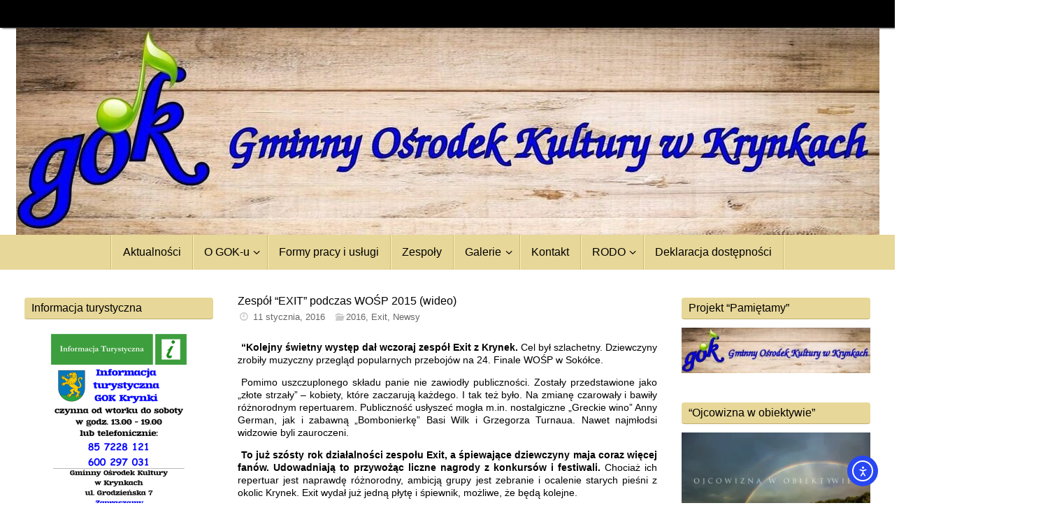

--- FILE ---
content_type: text/html; charset=UTF-8
request_url: http://gok-krynki.pl/zespol-exit-podczas-wosp-2015/
body_size: 17892
content:
<!DOCTYPE html>
<html lang="pl-PL">
<head>
<meta name="viewport" content="width=device-width, user-scalable=yes, initial-scale=1.0, minimum-scale=1.0, maximum-scale=3.0">
<meta http-equiv="Content-Type" content="text/html; charset=UTF-8" />
<link rel="profile" href="http://gmpg.org/xfn/11" />
<link rel="pingback" href="http://gok-krynki.pl/xmlrpc.php" />
<title>Zespół &#8220;EXIT&#8221; podczas WOŚP 2015 (wideo) &#8211; Gminny Ośrodek Kultury w Krynkach</title>
<meta name='robots' content='max-image-preview:large' />
<link rel='dns-prefetch' href='//cdn.elementor.com' />
<link rel='dns-prefetch' href='//secure.gravatar.com' />
<link rel='dns-prefetch' href='//stats.wp.com' />
<link rel='dns-prefetch' href='//v0.wordpress.com' />
<link rel='preconnect' href='//i0.wp.com' />
<link rel='preconnect' href='//c0.wp.com' />
<link rel="alternate" type="application/rss+xml" title="Gminny Ośrodek Kultury w Krynkach &raquo; Kanał z wpisami" href="http://gok-krynki.pl/feed/" />
<link rel="alternate" title="oEmbed (JSON)" type="application/json+oembed" href="http://gok-krynki.pl/wp-json/oembed/1.0/embed?url=http%3A%2F%2Fgok-krynki.pl%2Fzespol-exit-podczas-wosp-2015%2F" />
<link rel="alternate" title="oEmbed (XML)" type="text/xml+oembed" href="http://gok-krynki.pl/wp-json/oembed/1.0/embed?url=http%3A%2F%2Fgok-krynki.pl%2Fzespol-exit-podczas-wosp-2015%2F&#038;format=xml" />
<style id='wp-img-auto-sizes-contain-inline-css' type='text/css'>
img:is([sizes=auto i],[sizes^="auto," i]){contain-intrinsic-size:3000px 1500px}
/*# sourceURL=wp-img-auto-sizes-contain-inline-css */
</style>
<style id='wp-emoji-styles-inline-css' type='text/css'>

	img.wp-smiley, img.emoji {
		display: inline !important;
		border: none !important;
		box-shadow: none !important;
		height: 1em !important;
		width: 1em !important;
		margin: 0 0.07em !important;
		vertical-align: -0.1em !important;
		background: none !important;
		padding: 0 !important;
	}
/*# sourceURL=wp-emoji-styles-inline-css */
</style>
<link rel='stylesheet' id='wp-block-library-css' href='https://c0.wp.com/c/6.9/wp-includes/css/dist/block-library/style.min.css' type='text/css' media='all' />
<style id='classic-theme-styles-inline-css' type='text/css'>
/*! This file is auto-generated */
.wp-block-button__link{color:#fff;background-color:#32373c;border-radius:9999px;box-shadow:none;text-decoration:none;padding:calc(.667em + 2px) calc(1.333em + 2px);font-size:1.125em}.wp-block-file__button{background:#32373c;color:#fff;text-decoration:none}
/*# sourceURL=/wp-includes/css/classic-themes.min.css */
</style>
<link rel='stylesheet' id='mediaelement-css' href='https://c0.wp.com/c/6.9/wp-includes/js/mediaelement/mediaelementplayer-legacy.min.css' type='text/css' media='all' />
<link rel='stylesheet' id='wp-mediaelement-css' href='https://c0.wp.com/c/6.9/wp-includes/js/mediaelement/wp-mediaelement.min.css' type='text/css' media='all' />
<style id='jetpack-sharing-buttons-style-inline-css' type='text/css'>
.jetpack-sharing-buttons__services-list{display:flex;flex-direction:row;flex-wrap:wrap;gap:0;list-style-type:none;margin:5px;padding:0}.jetpack-sharing-buttons__services-list.has-small-icon-size{font-size:12px}.jetpack-sharing-buttons__services-list.has-normal-icon-size{font-size:16px}.jetpack-sharing-buttons__services-list.has-large-icon-size{font-size:24px}.jetpack-sharing-buttons__services-list.has-huge-icon-size{font-size:36px}@media print{.jetpack-sharing-buttons__services-list{display:none!important}}.editor-styles-wrapper .wp-block-jetpack-sharing-buttons{gap:0;padding-inline-start:0}ul.jetpack-sharing-buttons__services-list.has-background{padding:1.25em 2.375em}
/*# sourceURL=http://gok-krynki.pl/wp-content/plugins/jetpack/_inc/blocks/sharing-buttons/view.css */
</style>
<style id='global-styles-inline-css' type='text/css'>
:root{--wp--preset--aspect-ratio--square: 1;--wp--preset--aspect-ratio--4-3: 4/3;--wp--preset--aspect-ratio--3-4: 3/4;--wp--preset--aspect-ratio--3-2: 3/2;--wp--preset--aspect-ratio--2-3: 2/3;--wp--preset--aspect-ratio--16-9: 16/9;--wp--preset--aspect-ratio--9-16: 9/16;--wp--preset--color--black: #000000;--wp--preset--color--cyan-bluish-gray: #abb8c3;--wp--preset--color--white: #ffffff;--wp--preset--color--pale-pink: #f78da7;--wp--preset--color--vivid-red: #cf2e2e;--wp--preset--color--luminous-vivid-orange: #ff6900;--wp--preset--color--luminous-vivid-amber: #fcb900;--wp--preset--color--light-green-cyan: #7bdcb5;--wp--preset--color--vivid-green-cyan: #00d084;--wp--preset--color--pale-cyan-blue: #8ed1fc;--wp--preset--color--vivid-cyan-blue: #0693e3;--wp--preset--color--vivid-purple: #9b51e0;--wp--preset--gradient--vivid-cyan-blue-to-vivid-purple: linear-gradient(135deg,rgb(6,147,227) 0%,rgb(155,81,224) 100%);--wp--preset--gradient--light-green-cyan-to-vivid-green-cyan: linear-gradient(135deg,rgb(122,220,180) 0%,rgb(0,208,130) 100%);--wp--preset--gradient--luminous-vivid-amber-to-luminous-vivid-orange: linear-gradient(135deg,rgb(252,185,0) 0%,rgb(255,105,0) 100%);--wp--preset--gradient--luminous-vivid-orange-to-vivid-red: linear-gradient(135deg,rgb(255,105,0) 0%,rgb(207,46,46) 100%);--wp--preset--gradient--very-light-gray-to-cyan-bluish-gray: linear-gradient(135deg,rgb(238,238,238) 0%,rgb(169,184,195) 100%);--wp--preset--gradient--cool-to-warm-spectrum: linear-gradient(135deg,rgb(74,234,220) 0%,rgb(151,120,209) 20%,rgb(207,42,186) 40%,rgb(238,44,130) 60%,rgb(251,105,98) 80%,rgb(254,248,76) 100%);--wp--preset--gradient--blush-light-purple: linear-gradient(135deg,rgb(255,206,236) 0%,rgb(152,150,240) 100%);--wp--preset--gradient--blush-bordeaux: linear-gradient(135deg,rgb(254,205,165) 0%,rgb(254,45,45) 50%,rgb(107,0,62) 100%);--wp--preset--gradient--luminous-dusk: linear-gradient(135deg,rgb(255,203,112) 0%,rgb(199,81,192) 50%,rgb(65,88,208) 100%);--wp--preset--gradient--pale-ocean: linear-gradient(135deg,rgb(255,245,203) 0%,rgb(182,227,212) 50%,rgb(51,167,181) 100%);--wp--preset--gradient--electric-grass: linear-gradient(135deg,rgb(202,248,128) 0%,rgb(113,206,126) 100%);--wp--preset--gradient--midnight: linear-gradient(135deg,rgb(2,3,129) 0%,rgb(40,116,252) 100%);--wp--preset--font-size--small: 13px;--wp--preset--font-size--medium: 20px;--wp--preset--font-size--large: 36px;--wp--preset--font-size--x-large: 42px;--wp--preset--spacing--20: 0.44rem;--wp--preset--spacing--30: 0.67rem;--wp--preset--spacing--40: 1rem;--wp--preset--spacing--50: 1.5rem;--wp--preset--spacing--60: 2.25rem;--wp--preset--spacing--70: 3.38rem;--wp--preset--spacing--80: 5.06rem;--wp--preset--shadow--natural: 6px 6px 9px rgba(0, 0, 0, 0.2);--wp--preset--shadow--deep: 12px 12px 50px rgba(0, 0, 0, 0.4);--wp--preset--shadow--sharp: 6px 6px 0px rgba(0, 0, 0, 0.2);--wp--preset--shadow--outlined: 6px 6px 0px -3px rgb(255, 255, 255), 6px 6px rgb(0, 0, 0);--wp--preset--shadow--crisp: 6px 6px 0px rgb(0, 0, 0);}:where(.is-layout-flex){gap: 0.5em;}:where(.is-layout-grid){gap: 0.5em;}body .is-layout-flex{display: flex;}.is-layout-flex{flex-wrap: wrap;align-items: center;}.is-layout-flex > :is(*, div){margin: 0;}body .is-layout-grid{display: grid;}.is-layout-grid > :is(*, div){margin: 0;}:where(.wp-block-columns.is-layout-flex){gap: 2em;}:where(.wp-block-columns.is-layout-grid){gap: 2em;}:where(.wp-block-post-template.is-layout-flex){gap: 1.25em;}:where(.wp-block-post-template.is-layout-grid){gap: 1.25em;}.has-black-color{color: var(--wp--preset--color--black) !important;}.has-cyan-bluish-gray-color{color: var(--wp--preset--color--cyan-bluish-gray) !important;}.has-white-color{color: var(--wp--preset--color--white) !important;}.has-pale-pink-color{color: var(--wp--preset--color--pale-pink) !important;}.has-vivid-red-color{color: var(--wp--preset--color--vivid-red) !important;}.has-luminous-vivid-orange-color{color: var(--wp--preset--color--luminous-vivid-orange) !important;}.has-luminous-vivid-amber-color{color: var(--wp--preset--color--luminous-vivid-amber) !important;}.has-light-green-cyan-color{color: var(--wp--preset--color--light-green-cyan) !important;}.has-vivid-green-cyan-color{color: var(--wp--preset--color--vivid-green-cyan) !important;}.has-pale-cyan-blue-color{color: var(--wp--preset--color--pale-cyan-blue) !important;}.has-vivid-cyan-blue-color{color: var(--wp--preset--color--vivid-cyan-blue) !important;}.has-vivid-purple-color{color: var(--wp--preset--color--vivid-purple) !important;}.has-black-background-color{background-color: var(--wp--preset--color--black) !important;}.has-cyan-bluish-gray-background-color{background-color: var(--wp--preset--color--cyan-bluish-gray) !important;}.has-white-background-color{background-color: var(--wp--preset--color--white) !important;}.has-pale-pink-background-color{background-color: var(--wp--preset--color--pale-pink) !important;}.has-vivid-red-background-color{background-color: var(--wp--preset--color--vivid-red) !important;}.has-luminous-vivid-orange-background-color{background-color: var(--wp--preset--color--luminous-vivid-orange) !important;}.has-luminous-vivid-amber-background-color{background-color: var(--wp--preset--color--luminous-vivid-amber) !important;}.has-light-green-cyan-background-color{background-color: var(--wp--preset--color--light-green-cyan) !important;}.has-vivid-green-cyan-background-color{background-color: var(--wp--preset--color--vivid-green-cyan) !important;}.has-pale-cyan-blue-background-color{background-color: var(--wp--preset--color--pale-cyan-blue) !important;}.has-vivid-cyan-blue-background-color{background-color: var(--wp--preset--color--vivid-cyan-blue) !important;}.has-vivid-purple-background-color{background-color: var(--wp--preset--color--vivid-purple) !important;}.has-black-border-color{border-color: var(--wp--preset--color--black) !important;}.has-cyan-bluish-gray-border-color{border-color: var(--wp--preset--color--cyan-bluish-gray) !important;}.has-white-border-color{border-color: var(--wp--preset--color--white) !important;}.has-pale-pink-border-color{border-color: var(--wp--preset--color--pale-pink) !important;}.has-vivid-red-border-color{border-color: var(--wp--preset--color--vivid-red) !important;}.has-luminous-vivid-orange-border-color{border-color: var(--wp--preset--color--luminous-vivid-orange) !important;}.has-luminous-vivid-amber-border-color{border-color: var(--wp--preset--color--luminous-vivid-amber) !important;}.has-light-green-cyan-border-color{border-color: var(--wp--preset--color--light-green-cyan) !important;}.has-vivid-green-cyan-border-color{border-color: var(--wp--preset--color--vivid-green-cyan) !important;}.has-pale-cyan-blue-border-color{border-color: var(--wp--preset--color--pale-cyan-blue) !important;}.has-vivid-cyan-blue-border-color{border-color: var(--wp--preset--color--vivid-cyan-blue) !important;}.has-vivid-purple-border-color{border-color: var(--wp--preset--color--vivid-purple) !important;}.has-vivid-cyan-blue-to-vivid-purple-gradient-background{background: var(--wp--preset--gradient--vivid-cyan-blue-to-vivid-purple) !important;}.has-light-green-cyan-to-vivid-green-cyan-gradient-background{background: var(--wp--preset--gradient--light-green-cyan-to-vivid-green-cyan) !important;}.has-luminous-vivid-amber-to-luminous-vivid-orange-gradient-background{background: var(--wp--preset--gradient--luminous-vivid-amber-to-luminous-vivid-orange) !important;}.has-luminous-vivid-orange-to-vivid-red-gradient-background{background: var(--wp--preset--gradient--luminous-vivid-orange-to-vivid-red) !important;}.has-very-light-gray-to-cyan-bluish-gray-gradient-background{background: var(--wp--preset--gradient--very-light-gray-to-cyan-bluish-gray) !important;}.has-cool-to-warm-spectrum-gradient-background{background: var(--wp--preset--gradient--cool-to-warm-spectrum) !important;}.has-blush-light-purple-gradient-background{background: var(--wp--preset--gradient--blush-light-purple) !important;}.has-blush-bordeaux-gradient-background{background: var(--wp--preset--gradient--blush-bordeaux) !important;}.has-luminous-dusk-gradient-background{background: var(--wp--preset--gradient--luminous-dusk) !important;}.has-pale-ocean-gradient-background{background: var(--wp--preset--gradient--pale-ocean) !important;}.has-electric-grass-gradient-background{background: var(--wp--preset--gradient--electric-grass) !important;}.has-midnight-gradient-background{background: var(--wp--preset--gradient--midnight) !important;}.has-small-font-size{font-size: var(--wp--preset--font-size--small) !important;}.has-medium-font-size{font-size: var(--wp--preset--font-size--medium) !important;}.has-large-font-size{font-size: var(--wp--preset--font-size--large) !important;}.has-x-large-font-size{font-size: var(--wp--preset--font-size--x-large) !important;}
:where(.wp-block-post-template.is-layout-flex){gap: 1.25em;}:where(.wp-block-post-template.is-layout-grid){gap: 1.25em;}
:where(.wp-block-term-template.is-layout-flex){gap: 1.25em;}:where(.wp-block-term-template.is-layout-grid){gap: 1.25em;}
:where(.wp-block-columns.is-layout-flex){gap: 2em;}:where(.wp-block-columns.is-layout-grid){gap: 2em;}
:root :where(.wp-block-pullquote){font-size: 1.5em;line-height: 1.6;}
/*# sourceURL=global-styles-inline-css */
</style>
<link rel='stylesheet' id='foobox-free-min-css' href='http://gok-krynki.pl/wp-content/plugins/foobox-image-lightbox/free/css/foobox.free.min.css?ver=2.7.41' type='text/css' media='all' />
<link rel='stylesheet' id='ea11y-widget-fonts-css' href='http://gok-krynki.pl/wp-content/plugins/pojo-accessibility/assets/build/fonts.css?ver=4.0.1' type='text/css' media='all' />
<link rel='stylesheet' id='ea11y-skip-link-css' href='http://gok-krynki.pl/wp-content/plugins/pojo-accessibility/assets/build/skip-link.css?ver=4.0.1' type='text/css' media='all' />
<link rel='stylesheet' id='tempera-fonts-css' href='http://gok-krynki.pl/wp-content/themes/tempera/fonts/fontfaces.css?ver=1.8.3' type='text/css' media='all' />
<link rel='stylesheet' id='tempera-style-css' href='http://gok-krynki.pl/wp-content/themes/tempera/style.css?ver=1.8.3' type='text/css' media='all' />
<style id='tempera-style-inline-css' type='text/css'>
#header, #main, #topbar-inner { max-width: 1370px; } #container.one-column { } #container.two-columns-right #secondary { width:560px; float:right; } #container.two-columns-right #content { width:calc(100% - 590px); float:left; } #container.two-columns-left #primary { width:560px; float:left; } #container.two-columns-left #content { width:calc(100% - 590px); float:right; } #container.three-columns-right .sidey { width:280px; float:left; } #container.three-columns-right #primary { margin-left:15px; margin-right:15px; } #container.three-columns-right #content { width: calc(100% - 590px); float:left;} #container.three-columns-left .sidey { width:280px; float:left; } #container.three-columns-left #secondary {margin-left:15px; margin-right:15px; } #container.three-columns-left #content { width: calc(100% - 590px); float:right; } #container.three-columns-sided .sidey { width:280px; float:left; } #container.three-columns-sided #secondary { float:right; } #container.three-columns-sided #content { width: calc(100% - 620px); float:right; margin: 0 310px 0 -1370px; } body { font-family: Arial, Helvetica, sans-serif; } #content h1.entry-title a, #content h2.entry-title a, #content h1.entry-title , #content h2.entry-title { font-family: Arial, Helvetica, sans-serif; } .widget-title, .widget-title a { font-family: Arial, Helvetica, sans-serif; } .entry-content h1, .entry-content h2, .entry-content h3, .entry-content h4, .entry-content h5, .entry-content h6, #comments #reply-title, .nivo-caption h2, #front-text1 h2, #front-text2 h2, .column-header-image, .column-header-noimage { font-family: Arial, Helvetica, sans-serif; } #site-title span a { font-family: Arial, Helvetica, sans-serif; } #access ul li a, #access ul li a span { font-family: Arial, Helvetica, sans-serif; } body { color: #000000; background-color: #171717 } a { color: #1910e5; } a:hover,.entry-meta span a:hover, .comments-link a:hover { color: #fa0600; } #header { ; } #site-title span a { color:#1693A5; } #site-description { color:#999999; } .socials a { background-color: #1693A5; } .socials .socials-hover { background-color: #D6341D; } /* Main menu top level */ #access a, #nav-toggle span, li.menu-main-search .searchform input[type="search"] { color: #000000; } li.menu-main-search .searchform input[type="search"] { background-color: #ffefb0; border-left-color: #c9b97a; } #access, #nav-toggle {background-color: #e7d798; } #access > .menu > ul > li > a > span { border-color: #c9b97a; -webkit-box-shadow: 1px 0 0 #ffefb0; box-shadow: 1px 0 0 #ffefb0; } /*.rtl #access > .menu > ul > li > a > span { -webkit-box-shadow: -1px 0 0 #ffefb0; box-shadow: -1px 0 0 #ffefb0; } */ #access a:hover {background-color: #f4e4a5; } #access ul li.current_page_item > a, #access ul li.current-menu-item > a, #access ul li.current_page_ancestor > a, #access ul li.current-menu-ancestor > a { background-color: #f4e4a5; } /* Main menu Submenus */ #access > .menu > ul > li > ul:before {border-bottom-color:#e7d798;} #access ul ul ul li:first-child:before { border-right-color:#e7d798;} #access ul ul li { background-color:#e7d798; border-top-color:#f5e5a6; border-bottom-color:#dccc8d} #access ul ul li a{color:#000000} #access ul ul li a:hover{background:#f5e5a6} #access ul ul li.current_page_item > a, #access ul ul li.current-menu-item > a, #access ul ul li.current_page_ancestor > a, #access ul ul li.current-menu-ancestor > a { background-color:#f5e5a6; } #topbar { background-color: #000000;border-bottom-color:#282828; box-shadow:3px 0 3px #000000; } .topmenu ul li a, .topmenu .searchsubmit { color: #CCCCCC; } .topmenu ul li a:hover, .topmenu .searchform input[type="search"] { color: #EEEEEE; border-bottom-color: rgba( 22,147,165, 0.5); } #main { background-color: #FFFFFF; } #author-info, #entry-author-info, #content .page-title { border-color: #1693A5; background: #F7F7F7; } #entry-author-info #author-avatar, #author-info #author-avatar { border-color: #EEEEEE; } .sidey .widget-container { color: #000000; ; } .sidey .widget-title { color: #000000; background-color: #e7d798;border-color:#bfaf70;} .sidey .widget-container a {color:#1910e5;} .sidey .widget-container a:hover {color:#fa0600;} .entry-content h1, .entry-content h2, .entry-content h3, .entry-content h4, .entry-content h5, .entry-content h6 { color: #000000; } .sticky .entry-header {border-color:#1693A5 } .entry-title, .entry-title a { color: #000000; } .entry-title a:hover { color: #000000; } #content span.entry-format { color: #000000; background-color: #e7d798; } #footer { color: #000000; ; } #footer2 { color: #000000; background-color: #F7F7F7; } #footer a { color: #1910e5; } #footer a:hover { color: #fa0600; } #footer2 a, .footermenu ul li:after { color: #1910e5; } #footer2 a:hover { color: #fa0600; } #footer .widget-container { color: #333333; ; } #footer .widget-title { color: #666666; background-color: #F7F7F7;border-color:#cfcfcf } a.continue-reading-link, #cryout_ajax_more_trigger { color:#000000; background:#e7d798; border-bottom-color:#1693A5; } a.continue-reading-link:hover { border-bottom-color:#D6341D; } a.continue-reading-link i.crycon-right-dir {color:#1693A5} a.continue-reading-link:hover i.crycon-right-dir {color:#D6341D} .page-link a, .page-link > span > em {border-color:#CCCCCC} .columnmore a {background:#1693A5;color:#F7F7F7} .columnmore a:hover {background:#D6341D;} .button, #respond .form-submit input#submit, input[type="submit"], input[type="reset"] { background-color: #1693A5; } .button:hover, #respond .form-submit input#submit:hover { background-color: #D6341D; } .entry-content tr th, .entry-content thead th { color: #000000; } .entry-content table, .entry-content fieldset, .entry-content tr td, .entry-content tr th, .entry-content thead th { border-color: #CCCCCC; } .entry-content tr.even td { background-color: #F7F7F7 !important; } hr { border-color: #CCCCCC; } input[type="text"], input[type="password"], input[type="email"], textarea, select, input[type="color"],input[type="date"],input[type="datetime"],input[type="datetime-local"],input[type="month"],input[type="number"],input[type="range"], input[type="search"],input[type="tel"],input[type="time"],input[type="url"],input[type="week"] { background-color: #F7F7F7; border-color: #CCCCCC #EEEEEE #EEEEEE #CCCCCC; color: #000000; } input[type="submit"], input[type="reset"] { color: #FFFFFF; background-color: #1693A5; } input[type="text"]:hover, input[type="password"]:hover, input[type="email"]:hover, textarea:hover, input[type="color"]:hover, input[type="date"]:hover, input[type="datetime"]:hover, input[type="datetime-local"]:hover, input[type="month"]:hover, input[type="number"]:hover, input[type="range"]:hover, input[type="search"]:hover, input[type="tel"]:hover, input[type="time"]:hover, input[type="url"]:hover, input[type="week"]:hover { background-color: rgba(247,247,247,0.4); } .entry-content pre { border-color: #CCCCCC; border-bottom-color:#1693A5;} .entry-content code { background-color:#F7F7F7;} .entry-content blockquote { border-color: #EEEEEE; } abbr, acronym { border-color: #000000; } .comment-meta a { color: #000000; } #respond .form-allowed-tags { color: #999999; } .entry-meta .crycon-metas:before {color:#CCCCCC;} .entry-meta span a, .comments-link a, .entry-meta {color:#666666;} .entry-meta span a:hover, .comments-link a:hover {} .nav-next a:hover {} .nav-previous a:hover { } .pagination { border-color:#ededed;} .pagination span, .pagination a { background:#F7F7F7; border-left-color:#dddddd; border-right-color:#ffffff; } .pagination a:hover { background: #ffffff; } #searchform input[type="text"] {color:#999999;} .caption-accented .wp-caption { background-color:rgba(22,147,165,0.8); color:#FFFFFF} .tempera-image-one .entry-content img[class*='align'], .tempera-image-one .entry-summary img[class*='align'], .tempera-image-two .entry-content img[class*='align'], .tempera-image-two .entry-summary img[class*='align'], .tempera-image-one .entry-content [class*='wp-block'][class*='align'] img, .tempera-image-one .entry-summary [class*='wp-block'][class*='align'] img, .tempera-image-two .entry-content [class*='wp-block'][class*='align'] img, .tempera-image-two .entry-summary [class*='wp-block'][class*='align'] img { border-color:#1693A5;} html { font-size:14px; line-height:1.3; } .entry-content, .entry-summary, #frontpage blockquote { text-align:Justify; } .entry-content, .entry-summary, .widget-area { ; } #bg_image {display:block;margin:0 auto;} #content h1.entry-title, #content h2.entry-title { font-size:16px ;} .widget-title, .widget-title a { font-size:16px ;} h1 { font-size: 2.105em; } h2 { font-size: 1.835em; } h3 { font-size: 1.565em; } h4 { font-size: 1.295em; } h5 { font-size: 1.025em; } h6 { font-size: 0.755em; } #site-title { font-size:38px ;} #access ul li a, li.menu-main-search .searchform input[type="search"] { font-size:16px ;} #respond .form-allowed-tags { display:none;} .nocomments, .nocomments2 {display:none;} .comments-link span { display:none;} #header-container > div { margin:30px 0 0 0px;} .entry-content p, .entry-content ul, .entry-content ol, .entry-content dd, .entry-content pre, .entry-content hr, .entry-summary p, .commentlist p { margin-bottom: 1.0em; } .entry-content p:not(.continue-reading-button) { text-indent:5px;} #access > .menu > ul { border-left: 1px solid #ffefb0; -moz-box-shadow: -1px 0 0 #c9b97a; -webkit-box-shadow: -1px 0 0 #c9b97a; box-shadow: -1px 0 0 #c9b97a; } #toTop {background:#FFFFFF;margin-left:1520px;} #toTop:hover .crycon-back2top:before {color:#D6341D;} @media (max-width: 1415px) { #footer2 #toTop { position: relative; margin-left: auto !important; margin-right: auto !important; bottom: 0; display: block; width: 45px; border-radius: 4px 4px 0 0; opacity: 1; } } #main {margin-top:10px; } #forbottom {margin-left: 30px; margin-right: 30px;} #header-widget-area { width: 33%; } #branding { height:370px; } @media (max-width: 1920px) {#branding, #bg_image { display: block; height:auto; max-width:100%; min-height:inherit !important; display: block; } } 
/* Tempera Custom CSS */
/*# sourceURL=tempera-style-inline-css */
</style>
<link rel='stylesheet' id='tempera-mobile-css' href='http://gok-krynki.pl/wp-content/themes/tempera/styles/style-mobile.css?ver=1.8.3' type='text/css' media='all' />
<style id='jetpack_facebook_likebox-inline-css' type='text/css'>
.widget_facebook_likebox {
	overflow: hidden;
}

/*# sourceURL=http://gok-krynki.pl/wp-content/plugins/jetpack/modules/widgets/facebook-likebox/style.css */
</style>
<link rel='stylesheet' id='wpgdprc-front-css-css' href='http://gok-krynki.pl/wp-content/plugins/wp-gdpr-compliance/Assets/css/front.css?ver=1708616478' type='text/css' media='all' />
<style id='wpgdprc-front-css-inline-css' type='text/css'>
:root{--wp-gdpr--bar--background-color: #000000;--wp-gdpr--bar--color: #ffffff;--wp-gdpr--button--background-color: #000000;--wp-gdpr--button--background-color--darken: #000000;--wp-gdpr--button--color: #ffffff;}
/*# sourceURL=wpgdprc-front-css-inline-css */
</style>
<link rel='stylesheet' id='sharedaddy-css' href='https://c0.wp.com/p/jetpack/15.4/modules/sharedaddy/sharing.css' type='text/css' media='all' />
<link rel='stylesheet' id='social-logos-css' href='https://c0.wp.com/p/jetpack/15.4/_inc/social-logos/social-logos.min.css' type='text/css' media='all' />
<script type="text/javascript" src="https://c0.wp.com/c/6.9/wp-includes/js/jquery/jquery.min.js" id="jquery-core-js"></script>
<script type="text/javascript" src="https://c0.wp.com/c/6.9/wp-includes/js/jquery/jquery-migrate.min.js" id="jquery-migrate-js"></script>
<script type="text/javascript" id="foobox-free-min-js-before">
/* <![CDATA[ */
/* Run FooBox FREE (v2.7.41) */
var FOOBOX = window.FOOBOX = {
	ready: true,
	disableOthers: false,
	o: {wordpress: { enabled: true }, countMessage:'image %index of %total', captions: { dataTitle: ["captionTitle","title","elementorLightboxTitle"], dataDesc: ["captionDesc","description","elementorLightboxDescription"] }, rel: '', excludes:'.fbx-link,.nofoobox,.nolightbox,a[href*="pinterest.com/pin/create/button/"]', affiliate : { enabled: false }},
	selectors: [
		".foogallery-container.foogallery-lightbox-foobox", ".foogallery-container.foogallery-lightbox-foobox-free", ".gallery", ".wp-block-gallery", ".wp-caption", ".wp-block-image", "a:has(img[class*=wp-image-])", ".foobox"
	],
	pre: function( $ ){
		// Custom JavaScript (Pre)
		
	},
	post: function( $ ){
		// Custom JavaScript (Post)
		
		// Custom Captions Code
		
	},
	custom: function( $ ){
		// Custom Extra JS
		
	}
};
//# sourceURL=foobox-free-min-js-before
/* ]]> */
</script>
<script type="text/javascript" src="http://gok-krynki.pl/wp-content/plugins/foobox-image-lightbox/free/js/foobox.free.min.js?ver=2.7.41" id="foobox-free-min-js"></script>
<script type="text/javascript" id="wpgdprc-front-js-js-extra">
/* <![CDATA[ */
var wpgdprcFront = {"ajaxUrl":"http://gok-krynki.pl/wp-admin/admin-ajax.php","ajaxNonce":"468c887b51","ajaxArg":"security","pluginPrefix":"wpgdprc","blogId":"1","isMultiSite":"","locale":"pl_PL","showSignUpModal":"","showFormModal":"","cookieName":"wpgdprc-consent","consentVersion":"","path":"/","prefix":"wpgdprc"};
//# sourceURL=wpgdprc-front-js-js-extra
/* ]]> */
</script>
<script type="text/javascript" src="http://gok-krynki.pl/wp-content/plugins/wp-gdpr-compliance/Assets/js/front.min.js?ver=1708616478" id="wpgdprc-front-js-js"></script>
<link rel="https://api.w.org/" href="http://gok-krynki.pl/wp-json/" /><link rel="alternate" title="JSON" type="application/json" href="http://gok-krynki.pl/wp-json/wp/v2/posts/323" /><link rel="EditURI" type="application/rsd+xml" title="RSD" href="http://gok-krynki.pl/xmlrpc.php?rsd" />
<meta name="generator" content="WordPress 6.9" />
<link rel="canonical" href="http://gok-krynki.pl/zespol-exit-podczas-wosp-2015/" />
<link rel='shortlink' href='https://wp.me/p78HV1-5d' />
<meta name="deklaracja-dostępności" content="http://gok-krynki.pl/deklaracjadostepnosci"> 
    	<style>img#wpstats{display:none}</style>
		<meta name="generator" content="Elementor 3.34.2; features: e_font_icon_svg, additional_custom_breakpoints; settings: css_print_method-external, google_font-enabled, font_display-swap">
			<style>
				.e-con.e-parent:nth-of-type(n+4):not(.e-lazyloaded):not(.e-no-lazyload),
				.e-con.e-parent:nth-of-type(n+4):not(.e-lazyloaded):not(.e-no-lazyload) * {
					background-image: none !important;
				}
				@media screen and (max-height: 1024px) {
					.e-con.e-parent:nth-of-type(n+3):not(.e-lazyloaded):not(.e-no-lazyload),
					.e-con.e-parent:nth-of-type(n+3):not(.e-lazyloaded):not(.e-no-lazyload) * {
						background-image: none !important;
					}
				}
				@media screen and (max-height: 640px) {
					.e-con.e-parent:nth-of-type(n+2):not(.e-lazyloaded):not(.e-no-lazyload),
					.e-con.e-parent:nth-of-type(n+2):not(.e-lazyloaded):not(.e-no-lazyload) * {
						background-image: none !important;
					}
				}
			</style>
			<style type="text/css" id="custom-background-css">
body.custom-background { background-color: #ffffff; }
</style>
	
<!-- Jetpack Open Graph Tags -->
<meta property="og:type" content="article" />
<meta property="og:title" content="Zespół &#8220;EXIT&#8221; podczas WOŚP 2015 (wideo)" />
<meta property="og:url" content="http://gok-krynki.pl/zespol-exit-podczas-wosp-2015/" />
<meta property="og:description" content="&#8220;Kolejny świetny występ dał wczoraj zespół Exit z Krynek. Cel był szlachetny. Dziewczyny zrobiły muzyczny przegląd popularnych przebojów na 24. Finale WOŚP w Sokółce. Pomimo uszczuplonego skł…" />
<meta property="article:published_time" content="2016-01-11T18:32:40+00:00" />
<meta property="article:modified_time" content="2016-02-20T12:55:33+00:00" />
<meta property="og:site_name" content="Gminny Ośrodek Kultury w Krynkach" />
<meta property="og:image" content="http://img.youtube.com/vi/mkO7BRi3yQ8/0.jpg" />
<meta property="og:image:secure_url" content="https://img.youtube.com/vi/mkO7BRi3yQ8/0.jpg" />
<meta property="og:image:width" content="200" />
<meta property="og:image:height" content="200" />
<meta property="og:image:alt" content="" />
<meta property="og:locale" content="pl_PL" />
<meta name="twitter:text:title" content="Zespół &#8220;EXIT&#8221; podczas WOŚP 2015 (wideo)" />
<meta name="twitter:image" content="https://i0.wp.com/gok-krynki.pl/wp-content/uploads/2019/11/cropped-Bez-tytu%C5%82u.jpg?fit=107%2C107" />
<meta name="twitter:card" content="summary" />

<!-- End Jetpack Open Graph Tags -->
<link rel="icon" href="https://i0.wp.com/gok-krynki.pl/wp-content/uploads/2019/11/cropped-Bez-tytu%C5%82u.jpg?fit=32%2C32" sizes="32x32" />
<link rel="icon" href="https://i0.wp.com/gok-krynki.pl/wp-content/uploads/2019/11/cropped-Bez-tytu%C5%82u.jpg?fit=107%2C107" sizes="192x192" />
<link rel="apple-touch-icon" href="https://i0.wp.com/gok-krynki.pl/wp-content/uploads/2019/11/cropped-Bez-tytu%C5%82u.jpg?fit=107%2C107" />
<meta name="msapplication-TileImage" content="https://i0.wp.com/gok-krynki.pl/wp-content/uploads/2019/11/cropped-Bez-tytu%C5%82u.jpg?fit=107%2C107" />
	<!--[if lt IE 9]>
	<script>
	document.createElement('header');
	document.createElement('nav');
	document.createElement('section');
	document.createElement('article');
	document.createElement('aside');
	document.createElement('footer');
	</script>
	<![endif]-->
			<style type="text/css" id="wp-custom-css">
			/*
Welcome to Custom CSS!

To learn how this works, see http://wp.me/PEmnE-Bt
*/
#content h2.entry-title {
	font-size: 18px;
	background-color: #e7d798;
	border-color: #cfcfcf;
	padding: 5px 0 5px 10px;
	margin-bottom: 10px;
	border-radius: 5px;
	border-top-left-radius: 5px;
	border-top-right-radius: 5px;
	border-bottom-right-radius: 5px;
	border-bottom-left-radius: 5px;
	border-bottom: 1px solid transparent;
	border-bottom-width: 1px;
	border-bottom-style: solid;
}	
}

#content .entry-content h3 {
	font-size: 16px;
	color: #1816a5;
}		</style>
		</head>
<body class="wp-singular post-template-default single single-post postid-323 single-format-standard custom-background wp-theme-tempera ally-default tempera-image-five caption-dark tempera-comment-placeholders tempera-menu-center elementor-default elementor-kit-27495">

	<a class="skip-link screen-reader-text" href="#main" title="Przejdź do treści"> Przejdź do treści </a>
			<script>
			const onSkipLinkClick = () => {
				const htmlElement = document.querySelector('html');

				htmlElement.style['scroll-behavior'] = 'smooth';

				setTimeout( () => htmlElement.style['scroll-behavior'] = null, 1000 );
			}
			document.addEventListener("DOMContentLoaded", () => {
				if (!document.querySelector('#content')) {
					document.querySelector('.ea11y-skip-to-content-link').remove();
				}
			});
		</script>
		<nav aria-label="Skip to content navigation">
			<a class="ea11y-skip-to-content-link"
				href="#content"
				tabindex="-1"
				onclick="onSkipLinkClick()"
			>
				Przejdź do treści
				<svg width="24" height="24" viewBox="0 0 24 24" fill="none" role="presentation">
					<path d="M18 6V12C18 12.7956 17.6839 13.5587 17.1213 14.1213C16.5587 14.6839 15.7956 15 15 15H5M5 15L9 11M5 15L9 19"
								stroke="black"
								stroke-width="1.5"
								stroke-linecap="round"
								stroke-linejoin="round"
					/>
				</svg>
			</a>
			<div class="ea11y-skip-to-content-backdrop"></div>
		</nav>

		
<div id="wrapper" class="hfeed">
<div id="topbar" ><div id="topbar-inner">  </div></div>

<div id="header-full">
	<header id="header">
		<div id="masthead">
			<div id="branding" role="banner" >
				<img id="bg_image" alt="Gminny Ośrodek Kultury w Krynkach" title="Gminny Ośrodek Kultury w Krynkach" src="http://gok-krynki.pl/wp-content/uploads/2025/04/cropped-cropped-1cc.jpg"  />	<div id="header-container">
	</div>								<div style="clear:both;"></div>
			</div><!-- #branding -->
			<button id="nav-toggle"><span>&nbsp;</span></button>
			<nav id="access" class="jssafe" role="navigation">
					<div class="skip-link screen-reader-text"><a href="#content" title="Przejdź do treści">
		Przejdź do treści	</a></div>
	<div class="menu"><ul id="prime_nav" class="menu"><li id="menu-item-116" class="menu-item menu-item-type-custom menu-item-object-custom menu-item-home menu-item-116"><a href="http://gok-krynki.pl/"><span>Aktualności</span></a></li>
<li id="menu-item-253" class="menu-item menu-item-type-post_type menu-item-object-page menu-item-has-children menu-item-253"><a href="http://gok-krynki.pl/o-gok/"><span>O GOK-u</span></a>
<ul class="sub-menu">
	<li id="menu-item-1513" class="menu-item menu-item-type-taxonomy menu-item-object-category menu-item-1513"><a href="http://gok-krynki.pl/category/historia-gok/"><span>Historia GOK</span></a></li>
</ul>
</li>
<li id="menu-item-215" class="menu-item menu-item-type-post_type menu-item-object-page menu-item-215"><a href="http://gok-krynki.pl/formy-pracy-i-uslugi/"><span>Formy pracy i usługi</span></a></li>
<li id="menu-item-582" class="menu-item menu-item-type-post_type menu-item-object-page menu-item-582"><a href="http://gok-krynki.pl/zespoly/"><span>Zespoły</span></a></li>
<li id="menu-item-212" class="menu-item menu-item-type-post_type menu-item-object-page menu-item-has-children menu-item-212"><a href="http://gok-krynki.pl/galerie/"><span>Galerie</span></a>
<ul class="sub-menu">
	<li id="menu-item-1002" class="menu-item menu-item-type-taxonomy menu-item-object-category current-post-ancestor current-menu-parent current-post-parent menu-item-1002"><a href="http://gok-krynki.pl/category/exit/"><span>EXIT</span></a></li>
	<li id="menu-item-6704" class="menu-item menu-item-type-taxonomy menu-item-object-category menu-item-6704"><a href="http://gok-krynki.pl/category/zaranka/"><span>ZARANKA</span></a></li>
	<li id="menu-item-1001" class="menu-item menu-item-type-taxonomy menu-item-object-category menu-item-1001"><a href="http://gok-krynki.pl/category/na-laweczce/"><span>Kabaret NA ŁAWECZCE</span></a></li>
	<li id="menu-item-1004" class="menu-item menu-item-type-taxonomy menu-item-object-category menu-item-1004"><a href="http://gok-krynki.pl/category/pogodna-jesien/"><span>POGODNA JESIEŃ</span></a></li>
	<li id="menu-item-1003" class="menu-item menu-item-type-taxonomy menu-item-object-category menu-item-1003"><a href="http://gok-krynki.pl/category/lotosy/"><span>LOTOSY</span></a></li>
	<li id="menu-item-1293" class="menu-item menu-item-type-taxonomy menu-item-object-category menu-item-1293"><a href="http://gok-krynki.pl/category/2007/"><span>2007</span></a></li>
	<li id="menu-item-1295" class="menu-item menu-item-type-taxonomy menu-item-object-category menu-item-1295"><a href="http://gok-krynki.pl/category/2008/"><span>2008</span></a></li>
	<li id="menu-item-1296" class="menu-item menu-item-type-taxonomy menu-item-object-category menu-item-1296"><a href="http://gok-krynki.pl/category/2009/"><span>2009</span></a></li>
	<li id="menu-item-1297" class="menu-item menu-item-type-taxonomy menu-item-object-category menu-item-1297"><a href="http://gok-krynki.pl/category/2010/"><span>2010</span></a></li>
	<li id="menu-item-1298" class="menu-item menu-item-type-taxonomy menu-item-object-category menu-item-1298"><a href="http://gok-krynki.pl/category/2011/"><span>2011</span></a></li>
	<li id="menu-item-1299" class="menu-item menu-item-type-taxonomy menu-item-object-category menu-item-1299"><a href="http://gok-krynki.pl/category/2012/"><span>2012</span></a></li>
	<li id="menu-item-1300" class="menu-item menu-item-type-taxonomy menu-item-object-category menu-item-1300"><a href="http://gok-krynki.pl/category/2013/"><span>2013</span></a></li>
	<li id="menu-item-1301" class="menu-item menu-item-type-taxonomy menu-item-object-category menu-item-1301"><a href="http://gok-krynki.pl/category/2014/"><span>2014</span></a></li>
	<li id="menu-item-1294" class="menu-item menu-item-type-taxonomy menu-item-object-category menu-item-1294"><a href="http://gok-krynki.pl/category/2015/"><span>2015</span></a></li>
	<li id="menu-item-1512" class="menu-item menu-item-type-taxonomy menu-item-object-category current-post-ancestor current-menu-parent current-post-parent menu-item-1512"><a href="http://gok-krynki.pl/category/2016/"><span>2016</span></a></li>
	<li id="menu-item-5846" class="menu-item menu-item-type-taxonomy menu-item-object-category menu-item-5846"><a href="http://gok-krynki.pl/category/2017/"><span>2017</span></a></li>
	<li id="menu-item-11060" class="menu-item menu-item-type-taxonomy menu-item-object-category menu-item-11060"><a href="http://gok-krynki.pl/category/2018/"><span>2018</span></a></li>
	<li id="menu-item-16366" class="menu-item menu-item-type-taxonomy menu-item-object-category menu-item-16366"><a href="http://gok-krynki.pl/category/2019/"><span>2019</span></a></li>
	<li id="menu-item-18626" class="menu-item menu-item-type-taxonomy menu-item-object-category menu-item-18626"><a href="http://gok-krynki.pl/category/2020/"><span>2020</span></a></li>
	<li id="menu-item-18627" class="menu-item menu-item-type-taxonomy menu-item-object-category menu-item-18627"><a href="http://gok-krynki.pl/category/2021/"><span>2021</span></a></li>
	<li id="menu-item-1302" class="menu-item menu-item-type-taxonomy menu-item-object-category menu-item-1302"><a href="http://gok-krynki.pl/category/roznosci/"><span>Różności</span></a></li>
</ul>
</li>
<li id="menu-item-213" class="menu-item menu-item-type-post_type menu-item-object-page menu-item-213"><a href="http://gok-krynki.pl/kontakt/"><span>Kontakt</span></a></li>
<li id="menu-item-11176" class="menu-item menu-item-type-post_type menu-item-object-page menu-item-privacy-policy menu-item-has-children menu-item-11176"><a rel="privacy-policy" href="http://gok-krynki.pl/rodo/"><span>RODO</span></a>
<ul class="sub-menu">
	<li id="menu-item-11460" class="menu-item menu-item-type-post_type menu-item-object-page menu-item-11460"><a href="http://gok-krynki.pl/informacja-inspektor-danych-osobowych/"><span>Informacja – inspektor danych osobowych</span></a></li>
	<li id="menu-item-11184" class="menu-item menu-item-type-post_type menu-item-object-page menu-item-11184"><a href="http://gok-krynki.pl/klauzula-informacyjna-rodo/"><span>Klauzula informacyjna RODO</span></a></li>
	<li id="menu-item-11181" class="menu-item menu-item-type-post_type menu-item-object-page menu-item-11181"><a href="http://gok-krynki.pl/polityka-plikow-cookies/"><span>Informacja – „cookies”</span></a></li>
	<li id="menu-item-11173" class="menu-item menu-item-type-post_type menu-item-object-page menu-item-11173"><a href="http://gok-krynki.pl/prosba-o-dostep-do-danych/"><span>Prośba o dostęp do danych</span></a></li>
	<li id="menu-item-16006" class="menu-item menu-item-type-post_type menu-item-object-page menu-item-16006"><a href="http://gok-krynki.pl/klauzula-informacyjna-dotyczaca-przetwarzania-danych-osobowych-facebook-fanpage/"><span>Klauzula informacyjna dotycząca przetwarzania danych osobowych – Facebook (fanpage)</span></a></li>
</ul>
</li>
<li id="menu-item-27488" class="menu-item menu-item-type-post_type menu-item-object-page menu-item-27488"><a href="http://gok-krynki.pl/deklaracja-dostepnosci/"><span>Deklaracja dostępności</span></a></li>
</ul></div>			</nav><!-- #access -->
		</div><!-- #masthead -->
	</header><!-- #header -->
</div><!-- #header-full -->

<div style="clear:both;height:0;"> </div>

<div id="main" class="main">
			<div  id="forbottom" >
		
		<div style="clear:both;"> </div>

		
		<section id="container" class="three-columns-sided">
			<div id="content" role="main">
			

				<div id="post-323" class="post-323 post type-post status-publish format-standard hentry category-29 category-exit category-newsy">
					<h1 class="entry-title">Zespół &#8220;EXIT&#8221; podczas WOŚP 2015 (wideo)</h1>
										<div class="entry-meta">
						<span><i class="crycon-time crycon-metas" title="Data"></i>
				<time class="onDate date published" datetime="2016-01-11T18:32:40+01:00">
					<a href="http://gok-krynki.pl/zespol-exit-podczas-wosp-2015/" rel="bookmark">11 stycznia, 2016</a>
				</time>
			   </span><time class="updated"  datetime="2016-02-20T13:55:33+01:00">20 lutego, 2016</time><span class="bl_categ"><i class="crycon-folder-open crycon-metas" title="Kategorie"></i><a href="http://gok-krynki.pl/category/2016/" rel="tag">2016</a>, <a href="http://gok-krynki.pl/category/exit/" rel="tag">Exit</a>, <a href="http://gok-krynki.pl/category/newsy/" rel="tag">Newsy</a></span> 					</div><!-- .entry-meta -->

					<div class="entry-content">
						<p><strong>&#8220;Kolejny świetny występ dał wczoraj zespół Exit z Krynek.</strong> Cel był szlachetny. Dziewczyny zrobiły muzyczny przegląd popularnych przebojów na 24. Finale WOŚP w Sokółce.</p>
<p>Pomimo uszczuplonego składu panie nie zawiodły publiczności. Zostały przedstawione jako „złote strzały” &#8211; kobiety, które zaczarują każdego. I tak też było. Na zmianę czarowały i bawiły różnorodnym repertuarem. Publiczność usłyszeć mogła m.in. nostalgiczne „Greckie wino” Anny German, jak i zabawną „Bombonierkę” Basi Wilk i Grzegorza Turnaua. Nawet najmłodsi widzowie byli zauroczeni.</p>
<p><strong>To już szósty rok działalności zespołu Exit, a śpiewające dziewczyny maja coraz więcej fanów. Udowadniają to przywożąc liczne nagrody z konkursów i festiwali.</strong> Chociaż ich repertuar jest naprawdę różnorodny, ambicją grupy jest zebranie i ocalenie starych pieśni z okolic Krynek. Exit wydał już jedną płytę i śpiewnik, możliwe, że będą kolejne.</p>
<p>W najbliższym czasie zespół będzie można usłyszeć na „Wieczorze Kolęd” w Sokółce 30 stycznia i dzień później w Krynkach.&#8221;<em> (źródło: isokolka.eu)</em></p>
<p><iframe title="24 Finał WOŚP w Sokółce" width="810" height="456" src="https://www.youtube.com/embed/mkO7BRi3yQ8?start=11910&#038;feature=oembed" frameborder="0" allow="accelerometer; autoplay; clipboard-write; encrypted-media; gyroscope; picture-in-picture; web-share" referrerpolicy="strict-origin-when-cross-origin" allowfullscreen></iframe></p>
<div class="sharedaddy sd-sharing-enabled"><div class="robots-nocontent sd-block sd-social sd-social-official sd-sharing"><div class="sd-content"><ul><li class="share-facebook"><div class="fb-share-button" data-href="http://gok-krynki.pl/zespol-exit-podczas-wosp-2015/" data-layout="button_count"></div></li><li class="share-end"></li></ul></div></div></div>											</div><!-- .entry-content -->


					<footer class="entry-meta">
																	</footer><!-- .entry-meta -->
				</div><!-- #post-## -->

				<div id="nav-below" class="navigation">
					<div class="nav-previous"><a href="http://gok-krynki.pl/zespol-exit-wystapi-w-sokolce-podczas-wosp/" rel="prev"><i class="meta-nav-prev"></i> Zespół &#8220;EXIT&#8221; wystąpi w Sokółce podczas WOŚP</a></div>
					<div class="nav-next"><a href="http://gok-krynki.pl/zespol-exit-podczas-wosp-2015-foto/" rel="next">Zespół &#8220;EXIT&#8221; podczas WOŚP w Sokółce (FOTO) <i class="meta-nav-next"></i></a></div>
				</div><!-- #nav-below -->

				

						</div><!-- #content -->
			<div id="primary" class="widget-area sidey" role="complementary">
		
			<ul class="xoxo">
								<li id="widget_sp_image-9" class="widget-container widget_sp_image"><h3 class="widget-title">Informacja turystyczna</h3><img width="212" height="300" alt="Informacja turystyczna" class="attachment-medium aligncenter" style="max-width: 100%;" srcset="https://i0.wp.com/gok-krynki.pl/wp-content/uploads/2018/04/it-m.png?w=724 724w, https://i0.wp.com/gok-krynki.pl/wp-content/uploads/2018/04/it-m.png?resize=212%2C300 212w, https://i0.wp.com/gok-krynki.pl/wp-content/uploads/2018/04/it-m.png?resize=106%2C150 106w" sizes="(max-width: 212px) 100vw, 212px" src="https://i0.wp.com/gok-krynki.pl/wp-content/uploads/2018/04/it-m.png?fit=212%2C300" /></li><li id="widget_sp_image-6" class="widget-container widget_sp_image"><h3 class="widget-title">Plan pracy GOK 2024</h3><a href="http://gok-krynki.pl/wp-content/uploads/2024/02/Plan-pracy-na-2024-rok.pdf" target="_blank" class="widget_sp_image-image-link" title="Plan pracy GOK 2024"><img width="228" height="49" alt="Plan pracy GOK 2024" class="attachment-full aligncenter" style="max-width: 100%;" srcset="https://i0.wp.com/gok-krynki.pl/wp-content/uploads/2022/01/plan-obrazek2019.jpg?w=228 228w, https://i0.wp.com/gok-krynki.pl/wp-content/uploads/2022/01/plan-obrazek2019.jpg?resize=150%2C32 150w" sizes="(max-width: 228px) 100vw, 228px" src="https://i0.wp.com/gok-krynki.pl/wp-content/uploads/2022/01/plan-obrazek2019.jpg?fit=228%2C49" /></a></li><li id="facebook-likebox-2" class="widget-container widget_facebook_likebox"><h3 class="widget-title"><a href="https://www.facebook.com/GOKwKrynkach">Facebook</a></h3>		<div id="fb-root"></div>
		<div class="fb-page" data-href="https://www.facebook.com/GOKwKrynkach" data-width="300"  data-height="400" data-hide-cover="false" data-show-facepile="true" data-tabs="false" data-hide-cta="false" data-small-header="false">
		<div class="fb-xfbml-parse-ignore"><blockquote cite="https://www.facebook.com/GOKwKrynkach"><a href="https://www.facebook.com/GOKwKrynkach">Facebook</a></blockquote></div>
		</div>
		</li><li id="widget_sp_image-8" class="widget-container widget_sp_image"><h3 class="widget-title">Wirtualny spacer</h3><a href="http://gok-krynki.pl/vtour/index.html" target="_blank" class="widget_sp_image-image-link" title="Wirtualny spacer"><img width="300" height="200" alt="Wirtualny spacer" class="attachment-medium aligncenter" style="max-width: 100%;" srcset="https://i0.wp.com/gok-krynki.pl/wp-content/uploads/2017/11/b86171671ca8cea24d2df99b19fd5343_XL.jpg?w=320 320w, https://i0.wp.com/gok-krynki.pl/wp-content/uploads/2017/11/b86171671ca8cea24d2df99b19fd5343_XL.jpg?resize=300%2C200 300w, https://i0.wp.com/gok-krynki.pl/wp-content/uploads/2017/11/b86171671ca8cea24d2df99b19fd5343_XL.jpg?resize=120%2C80 120w, https://i0.wp.com/gok-krynki.pl/wp-content/uploads/2017/11/b86171671ca8cea24d2df99b19fd5343_XL.jpg?resize=150%2C100 150w" sizes="(max-width: 300px) 100vw, 300px" src="https://i0.wp.com/gok-krynki.pl/wp-content/uploads/2017/11/b86171671ca8cea24d2df99b19fd5343_XL.jpg?fit=300%2C200" /></a></li><li id="search-2" class="widget-container widget_search"><h3 class="widget-title">Szukaj&#8230;</h3>
<form role="search" method="get" class="searchform" action="http://gok-krynki.pl/">
	<label>
		<span class="screen-reader-text">Szukaj dla:</span>
		<input type="search" class="s" placeholder="Szukaj" value="" name="s" />
	</label>
	<button type="submit" class="searchsubmit"><span class="screen-reader-text">Szukaj</span><i class="crycon-search"></i></button>
</form>
</li>			</ul>

			
		</div>

		<div id="secondary" class="widget-area sidey" role="complementary">
		
			<ul class="xoxo">
								<li id="widget_sp_image-11" class="widget-container widget_sp_image"><h3 class="widget-title">Projekt &#8220;Pamiętamy&#8221;</h3><a href="http://gok-krynki.pl/category/pamietamy/" target="_self" class="widget_sp_image-image-link" title="Projekt &#8220;Pamiętamy&#8221;"><img width="300" height="72" alt="Projekt &#8220;Pamiętamy&#8221;" class="attachment-medium aligncenter" style="max-width: 100%;" srcset="https://i0.wp.com/gok-krynki.pl/wp-content/uploads/2018/09/1c.jpg?w=3320 3320w, https://i0.wp.com/gok-krynki.pl/wp-content/uploads/2018/09/1c.jpg?resize=300%2C72 300w, https://i0.wp.com/gok-krynki.pl/wp-content/uploads/2018/09/1c.jpg?resize=1024%2C245 1024w, https://i0.wp.com/gok-krynki.pl/wp-content/uploads/2018/09/1c.jpg?resize=150%2C36 150w, https://i0.wp.com/gok-krynki.pl/wp-content/uploads/2018/09/1c.jpg?w=1620 1620w, https://i0.wp.com/gok-krynki.pl/wp-content/uploads/2018/09/1c.jpg?w=2430 2430w" sizes="(max-width: 300px) 100vw, 300px" src="https://i0.wp.com/gok-krynki.pl/wp-content/uploads/2018/09/1c.jpg?fit=300%2C72" /></a></li><li id="widget_sp_image-10" class="widget-container widget_sp_image"><h3 class="widget-title">&#8220;Ojcowizna w obiektywie&#8221;</h3><a href="http://gok-krynki.pl/category/ojcowizna-w-obiektywie/" target="_self" class="widget_sp_image-image-link" title="&#8220;Ojcowizna w obiektywie&#8221;"><img width="300" height="200" alt="&#8220;Ojcowizna w obiektywie&#8221;" class="attachment-medium aligncenter" style="max-width: 100%;" srcset="https://i0.wp.com/gok-krynki.pl/wp-content/uploads/2018/05/32714402_1794812950827026_7396248921426624512_o.jpg?w=1024 1024w, https://i0.wp.com/gok-krynki.pl/wp-content/uploads/2018/05/32714402_1794812950827026_7396248921426624512_o.jpg?resize=300%2C200 300w, https://i0.wp.com/gok-krynki.pl/wp-content/uploads/2018/05/32714402_1794812950827026_7396248921426624512_o.jpg?resize=120%2C80 120w, https://i0.wp.com/gok-krynki.pl/wp-content/uploads/2018/05/32714402_1794812950827026_7396248921426624512_o.jpg?resize=150%2C100 150w" sizes="(max-width: 300px) 100vw, 300px" src="https://i0.wp.com/gok-krynki.pl/wp-content/uploads/2018/05/32714402_1794812950827026_7396248921426624512_o.jpg?fit=300%2C200" /></a></li><li id="widget_sp_image-12" class="widget-container widget_sp_image"><h3 class="widget-title">Roman Burdyłło fanpage FB</h3><a href="https://www.facebook.com/romanburdyllo/" target="_blank" class="widget_sp_image-image-link" title="Malarz. Żołnierz Armii Andersa. Zginął w bitwie pod Monte Cassino."><img width="1018" height="419" alt="Roman Burdyłło fanpage FB" class="attachment-full aligncenter" style="max-width: 100%;" srcset="https://i0.wp.com/gok-krynki.pl/wp-content/uploads/2021/05/Bez-tytulu.png?w=1018 1018w, https://i0.wp.com/gok-krynki.pl/wp-content/uploads/2021/05/Bez-tytulu.png?resize=300%2C123 300w, https://i0.wp.com/gok-krynki.pl/wp-content/uploads/2021/05/Bez-tytulu.png?resize=150%2C62 150w" sizes="(max-width: 1018px) 100vw, 1018px" src="https://i0.wp.com/gok-krynki.pl/wp-content/uploads/2021/05/Bez-tytulu.png?fit=1018%2C419" /></a></li><li id="widget_contact_info-2" class="widget-container widget_contact_info"><h3 class="widget-title">Kontakt</h3><div itemscope itemtype="http://schema.org/LocalBusiness"><div class="confit-address" itemscope itemtype="http://schema.org/PostalAddress" itemprop="address"><a href="https://maps.google.com/maps?z=16&#038;q=16-120%2Bkrynki%2Bgrodzie%C5%84ska%2B7" target="_blank" rel="noopener noreferrer">16-120 Krynki<br/>Grodzieńska 7</a></div><div class="confit-phone"><span itemprop="telephone">tel. 85 7228 121</span></div><div class="confit-hours" itemprop="openingHours">GOK czynny:<br/>wtorek - sobota 12.00 - 19.00<br/>niedziela, poniedziałek - nieczynny</div></div></li><li id="widget_sp_image-7" class="widget-container widget_sp_image"><h3 class="widget-title">Biuletyn Informacji Publicznej</h3><a href="https://bipgokkrynki.wrotapodlasia.pl/" target="_blank" class="widget_sp_image-image-link" title="Biuletyn Informacji Publicznej"><img width="300" height="76" alt="Biuletyn Informacji Publicznej" class="attachment-medium aligncenter" style="max-width: 100%;" srcset="https://i0.wp.com/gok-krynki.pl/wp-content/uploads/2017/10/BIP.png?w=600 600w, https://i0.wp.com/gok-krynki.pl/wp-content/uploads/2017/10/BIP.png?resize=300%2C76 300w, https://i0.wp.com/gok-krynki.pl/wp-content/uploads/2017/10/BIP.png?resize=150%2C38 150w" sizes="(max-width: 300px) 100vw, 300px" src="https://i0.wp.com/gok-krynki.pl/wp-content/uploads/2017/10/BIP.png?fit=300%2C76" /></a></li>			</ul>

			
		</div>
		</section><!-- #container -->

	<div style="clear:both;"></div>
	</div> <!-- #forbottom -->


	<footer id="footer" role="contentinfo">
		<div id="colophon">
		
			
			
		</div><!-- #colophon -->

		<div id="footer2">
		
			<div id="toTop"><i class="crycon-back2top"></i> </div><div id="site-copyright">Gminny Ośrodek Kultury w Krynkach © 2022. <br>Opieka nad stroną: kano1975</br> Wszystkie prawa zastrzeżone. <br>
Treść niniejszej strony internetowej (zwana dalej „Treścią”), w tym tekst, obrazy, znaki towarowe, logo oraz oprogramowanie, jest chroniona przez prawo własności intelektualnej. Zabrania się powielania, transkrypcji, przechowywania w systemie odzyskiwania, tłumaczenia na języki naturalne lub komputerowe, retransmisji w jakiejkolwiek formie (elektronicznej, mechanicznej, fotograficznej, nagranej lub innej), odsprzedaży lub redystrybucji Treści bez uprzedniej zgody Właściciela strony. Zabrania się sprzedaży, modyfikowania, powielania, wyświetlania, publicznego odtwarzania, dystrybucji lub innego wykorzystywania Treści w celach publicznych lub komercyjnych. </br></div><div class="socials" id="sfooter">
			<a  target="_blank"  href="https://www.facebook.com/GOKwKrynkach"
			class="socialicons social-Facebook" title="Facebook">
				<img alt="Facebook" src="http://gok-krynki.pl/wp-content/themes/tempera/images/socials/Facebook.png" />
			</a>
			<a  target="_blank"  href="https://www.youtube.com/user/gokkrynki"
			class="socialicons social-YouTube" title="YouTube">
				<img alt="YouTube" src="http://gok-krynki.pl/wp-content/themes/tempera/images/socials/YouTube.png" />
			</a>
			<a  target="_blank"  href="https://plus.google.com/104916278639689078759/photos"
			class="socialicons social-Picasa" title="Picasa">
				<img alt="Picasa" src="http://gok-krynki.pl/wp-content/themes/tempera/images/socials/Picasa.png" />
			</a></div>	<span style="display:block;float:right;text-align:right;padding:0 20px 5px;font-size:.9em;">
	Oparte na <a target="_blank" href="http://www.cryoutcreations.eu" title="Tempera Theme by Cryout Creations">Tempera</a> &amp; <a target="_blank" href="http://wordpress.org/"
			title="Semantyczna platforma publikowania osobistego">  WordPress.		</a>
	</span><!-- #site-info -->
				
		</div><!-- #footer2 -->

	</footer><!-- #footer -->

	</div><!-- #main -->
</div><!-- #wrapper -->


<script type="speculationrules">
{"prefetch":[{"source":"document","where":{"and":[{"href_matches":"/*"},{"not":{"href_matches":["/wp-*.php","/wp-admin/*","/wp-content/uploads/*","/wp-content/*","/wp-content/plugins/*","/wp-content/themes/tempera/*","/*\\?(.+)"]}},{"not":{"selector_matches":"a[rel~=\"nofollow\"]"}},{"not":{"selector_matches":".no-prefetch, .no-prefetch a"}}]},"eagerness":"conservative"}]}
</script>
		<style type="text/css">
							.pgntn-page-pagination {
					text-align: center !important;
				}
				.pgntn-page-pagination-block {
					width: 60% !important;
					padding: 0 0 0 0;
												margin: 0 auto;
									}
				.pgntn-page-pagination a {
					color: #1e14ca !important;
					background-color: #ffffff !important;
					text-decoration: none !important;
					border: 1px solid #cccccc !important;
									}
				.pgntn-page-pagination a:hover {
					color: #000 !important;
				}
				.pgntn-page-pagination-intro,
				.pgntn-page-pagination .current {
					background-color: #efefef !important;
					color: #000 !important;
					border: 1px solid #cccccc !important;
									}
				.archive #nav-above,
					.archive #nav-below,
					.search #nav-above,
					.search #nav-below,
					.blog #nav-below,
					.blog #nav-above,
					.navigation.paging-navigation,
					.navigation.pagination,
					.pagination.paging-pagination,
					.pagination.pagination,
					.pagination.loop-pagination,
					.bicubic-nav-link,
					#page-nav,
					.camp-paging,
					#reposter_nav-pages,
					.unity-post-pagination,
					.wordpost_content .nav_post_link,.page-link,
					.post-nav-links,
					.page-links,#comments .navigation,
					#comment-nav-above,
					#comment-nav-below,
					#nav-single,
					.navigation.comment-navigation,
					comment-pagination {
						display: none !important;
					}
					.single-gallery .pagination.gllrpr_pagination {
						display: block !important;
					}		</style>
		<script>
              (function(e){
                  var el = document.createElement('script');
                  el.setAttribute('data-account', 'M7MVj6IADj');
                  el.setAttribute('src', 'https://cdn.userway.org/widget.js');
                  document.body.appendChild(el);
                })();
              </script>			<script>
				const registerAllyAction = () => {
					if ( ! window?.elementorAppConfig?.hasPro || ! window?.elementorFrontend?.utils?.urlActions ) {
						return;
					}

					elementorFrontend.utils.urlActions.addAction( 'allyWidget:open', () => {
						if (window?.ea11yWidget?.widget?.open) {
							return window.ea11yWidget.widget.isOpen()
								? window.ea11yWidget.widget.close()
								: window.ea11yWidget.widget.open();
						}
					} );
				};

				const waitingLimit = 30;
				let retryCounter = 0;

				const waitForElementorPro = () => {
					return new Promise( ( resolve ) => {
						const intervalId = setInterval( () => {
							if ( retryCounter === waitingLimit ) {
								resolve( null );
							}

							retryCounter++;

							if ( window.elementorFrontend && window?.elementorFrontend?.utils?.urlActions ) {
								clearInterval( intervalId );
								resolve( window.elementorFrontend );
							}
								}, 100 ); // Check every 100 milliseconds for availability of elementorFrontend
					});
				};

				waitForElementorPro().then( () => { registerAllyAction(); });
			</script>
						<script>
				const lazyloadRunObserver = () => {
					const lazyloadBackgrounds = document.querySelectorAll( `.e-con.e-parent:not(.e-lazyloaded)` );
					const lazyloadBackgroundObserver = new IntersectionObserver( ( entries ) => {
						entries.forEach( ( entry ) => {
							if ( entry.isIntersecting ) {
								let lazyloadBackground = entry.target;
								if( lazyloadBackground ) {
									lazyloadBackground.classList.add( 'e-lazyloaded' );
								}
								lazyloadBackgroundObserver.unobserve( entry.target );
							}
						});
					}, { rootMargin: '200px 0px 200px 0px' } );
					lazyloadBackgrounds.forEach( ( lazyloadBackground ) => {
						lazyloadBackgroundObserver.observe( lazyloadBackground );
					} );
				};
				const events = [
					'DOMContentLoaded',
					'elementor/lazyload/observe',
				];
				events.forEach( ( event ) => {
					document.addEventListener( event, lazyloadRunObserver );
				} );
			</script>
						<div id="fb-root"></div>
			<script>(function(d, s, id) { var js, fjs = d.getElementsByTagName(s)[0]; if (d.getElementById(id)) return; js = d.createElement(s); js.id = id; js.src = 'https://connect.facebook.net/pl_PL/sdk.js#xfbml=1&amp;appId=249643311490&version=v2.3'; fjs.parentNode.insertBefore(js, fjs); }(document, 'script', 'facebook-jssdk'));</script>
			<script>
			document.body.addEventListener( 'is.post-load', function() {
				if ( 'undefined' !== typeof FB ) {
					FB.XFBML.parse();
				}
			} );
			</script>
			<link rel='stylesheet' id='pgntn_stylesheet-css' href='http://gok-krynki.pl/wp-content/plugins/pagination/css/nav-style.css?ver=1.2.7' type='text/css' media='all' />
<script type="text/javascript" id="ea11y-widget-js-extra">
/* <![CDATA[ */
var ea11yWidget = {"iconSettings":{"style":{"icon":"person","size":"medium","color":"#2563eb"},"position":{"desktop":{"hidden":false,"enableExactPosition":false,"exactPosition":{"horizontal":{"direction":"right","value":10,"unit":"px"},"vertical":{"direction":"bottom","value":10,"unit":"px"}},"position":"bottom-right"},"mobile":{"hidden":false,"enableExactPosition":false,"exactPosition":{"horizontal":{"direction":"right","value":10,"unit":"px"},"vertical":{"direction":"bottom","value":10,"unit":"px"}},"position":"bottom-right"}}},"toolsSettings":{"bigger-text":{"enabled":true},"bigger-line-height":{"enabled":true},"text-align":{"enabled":true},"readable-font":{"enabled":true},"grayscale":{"enabled":true},"contrast":{"enabled":true},"page-structure":{"enabled":true},"sitemap":{"enabled":false,"url":"http://gok-krynki.pl/wp-sitemap.xml"},"reading-mask":{"enabled":true},"hide-images":{"enabled":true},"pause-animations":{"enabled":true},"highlight-links":{"enabled":true},"focus-outline":{"enabled":true},"screen-reader":{"enabled":false},"remove-elementor-label":{"enabled":false}},"accessibilityStatementURL":"","analytics":{"enabled":false,"url":null}};
//# sourceURL=ea11y-widget-js-extra
/* ]]> */
</script>
<script type="text/javascript" src="https://cdn.elementor.com/a11y/widget.js?api_key=ea11y-12240c35-dfd9-4fee-82cf-84edfb70af00&amp;ver=4.0.1" id="ea11y-widget-js"referrerPolicy="origin"></script>
<script type="text/javascript" id="tempera-frontend-js-extra">
/* <![CDATA[ */
var tempera_settings = {"mobile":"1","fitvids":"1","contentwidth":"810"};
//# sourceURL=tempera-frontend-js-extra
/* ]]> */
</script>
<script type="text/javascript" src="http://gok-krynki.pl/wp-content/themes/tempera/js/frontend.js?ver=1.8.3" id="tempera-frontend-js"></script>
<script type="text/javascript" id="jetpack-facebook-embed-js-extra">
/* <![CDATA[ */
var jpfbembed = {"appid":"249643311490","locale":"pl_PL"};
//# sourceURL=jetpack-facebook-embed-js-extra
/* ]]> */
</script>
<script type="text/javascript" src="https://c0.wp.com/p/jetpack/15.4/_inc/build/facebook-embed.min.js" id="jetpack-facebook-embed-js"></script>
<script type="text/javascript" id="jetpack-stats-js-before">
/* <![CDATA[ */
_stq = window._stq || [];
_stq.push([ "view", {"v":"ext","blog":"105509803","post":"323","tz":"1","srv":"gok-krynki.pl","j":"1:15.4"} ]);
_stq.push([ "clickTrackerInit", "105509803", "323" ]);
//# sourceURL=jetpack-stats-js-before
/* ]]> */
</script>
<script type="text/javascript" src="https://stats.wp.com/e-202605.js" id="jetpack-stats-js" defer="defer" data-wp-strategy="defer"></script>
<script type="text/javascript" id="sharing-js-js-extra">
/* <![CDATA[ */
var sharing_js_options = {"lang":"en","counts":"1","is_stats_active":"1"};
//# sourceURL=sharing-js-js-extra
/* ]]> */
</script>
<script type="text/javascript" src="https://c0.wp.com/p/jetpack/15.4/_inc/build/sharedaddy/sharing.min.js" id="sharing-js-js"></script>
<script type="text/javascript" id="sharing-js-js-after">
/* <![CDATA[ */
var windowOpen;
			( function () {
				function matches( el, sel ) {
					return !! (
						el.matches && el.matches( sel ) ||
						el.msMatchesSelector && el.msMatchesSelector( sel )
					);
				}

				document.body.addEventListener( 'click', function ( event ) {
					if ( ! event.target ) {
						return;
					}

					var el;
					if ( matches( event.target, 'a.share-facebook' ) ) {
						el = event.target;
					} else if ( event.target.parentNode && matches( event.target.parentNode, 'a.share-facebook' ) ) {
						el = event.target.parentNode;
					}

					if ( el ) {
						event.preventDefault();

						// If there's another sharing window open, close it.
						if ( typeof windowOpen !== 'undefined' ) {
							windowOpen.close();
						}
						windowOpen = window.open( el.getAttribute( 'href' ), 'wpcomfacebook', 'menubar=1,resizable=1,width=600,height=400' );
						return false;
					}
				} );
			} )();
//# sourceURL=sharing-js-js-after
/* ]]> */
</script>
<script id="wp-emoji-settings" type="application/json">
{"baseUrl":"https://s.w.org/images/core/emoji/17.0.2/72x72/","ext":".png","svgUrl":"https://s.w.org/images/core/emoji/17.0.2/svg/","svgExt":".svg","source":{"concatemoji":"http://gok-krynki.pl/wp-includes/js/wp-emoji-release.min.js?ver=6.9"}}
</script>
<script type="module">
/* <![CDATA[ */
/*! This file is auto-generated */
const a=JSON.parse(document.getElementById("wp-emoji-settings").textContent),o=(window._wpemojiSettings=a,"wpEmojiSettingsSupports"),s=["flag","emoji"];function i(e){try{var t={supportTests:e,timestamp:(new Date).valueOf()};sessionStorage.setItem(o,JSON.stringify(t))}catch(e){}}function c(e,t,n){e.clearRect(0,0,e.canvas.width,e.canvas.height),e.fillText(t,0,0);t=new Uint32Array(e.getImageData(0,0,e.canvas.width,e.canvas.height).data);e.clearRect(0,0,e.canvas.width,e.canvas.height),e.fillText(n,0,0);const a=new Uint32Array(e.getImageData(0,0,e.canvas.width,e.canvas.height).data);return t.every((e,t)=>e===a[t])}function p(e,t){e.clearRect(0,0,e.canvas.width,e.canvas.height),e.fillText(t,0,0);var n=e.getImageData(16,16,1,1);for(let e=0;e<n.data.length;e++)if(0!==n.data[e])return!1;return!0}function u(e,t,n,a){switch(t){case"flag":return n(e,"\ud83c\udff3\ufe0f\u200d\u26a7\ufe0f","\ud83c\udff3\ufe0f\u200b\u26a7\ufe0f")?!1:!n(e,"\ud83c\udde8\ud83c\uddf6","\ud83c\udde8\u200b\ud83c\uddf6")&&!n(e,"\ud83c\udff4\udb40\udc67\udb40\udc62\udb40\udc65\udb40\udc6e\udb40\udc67\udb40\udc7f","\ud83c\udff4\u200b\udb40\udc67\u200b\udb40\udc62\u200b\udb40\udc65\u200b\udb40\udc6e\u200b\udb40\udc67\u200b\udb40\udc7f");case"emoji":return!a(e,"\ud83e\u1fac8")}return!1}function f(e,t,n,a){let r;const o=(r="undefined"!=typeof WorkerGlobalScope&&self instanceof WorkerGlobalScope?new OffscreenCanvas(300,150):document.createElement("canvas")).getContext("2d",{willReadFrequently:!0}),s=(o.textBaseline="top",o.font="600 32px Arial",{});return e.forEach(e=>{s[e]=t(o,e,n,a)}),s}function r(e){var t=document.createElement("script");t.src=e,t.defer=!0,document.head.appendChild(t)}a.supports={everything:!0,everythingExceptFlag:!0},new Promise(t=>{let n=function(){try{var e=JSON.parse(sessionStorage.getItem(o));if("object"==typeof e&&"number"==typeof e.timestamp&&(new Date).valueOf()<e.timestamp+604800&&"object"==typeof e.supportTests)return e.supportTests}catch(e){}return null}();if(!n){if("undefined"!=typeof Worker&&"undefined"!=typeof OffscreenCanvas&&"undefined"!=typeof URL&&URL.createObjectURL&&"undefined"!=typeof Blob)try{var e="postMessage("+f.toString()+"("+[JSON.stringify(s),u.toString(),c.toString(),p.toString()].join(",")+"));",a=new Blob([e],{type:"text/javascript"});const r=new Worker(URL.createObjectURL(a),{name:"wpTestEmojiSupports"});return void(r.onmessage=e=>{i(n=e.data),r.terminate(),t(n)})}catch(e){}i(n=f(s,u,c,p))}t(n)}).then(e=>{for(const n in e)a.supports[n]=e[n],a.supports.everything=a.supports.everything&&a.supports[n],"flag"!==n&&(a.supports.everythingExceptFlag=a.supports.everythingExceptFlag&&a.supports[n]);var t;a.supports.everythingExceptFlag=a.supports.everythingExceptFlag&&!a.supports.flag,a.supports.everything||((t=a.source||{}).concatemoji?r(t.concatemoji):t.wpemoji&&t.twemoji&&(r(t.twemoji),r(t.wpemoji)))});
//# sourceURL=http://gok-krynki.pl/wp-includes/js/wp-emoji-loader.min.js
/* ]]> */
</script>
	<script type="text/javascript">
	var cryout_global_content_width = 810;
	var cryout_toTop_offset = 1370;
			</script> 
</body>
</html>
